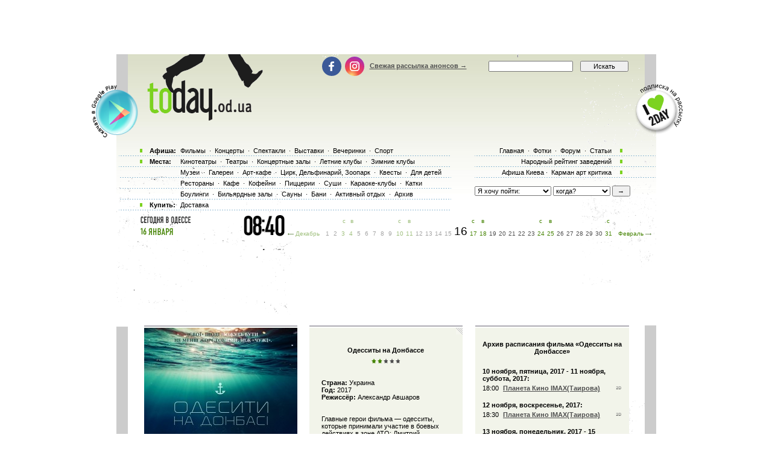

--- FILE ---
content_type: text/html; charset=utf-8
request_url: https://www.google.com/recaptcha/api2/aframe
body_size: 183
content:
<!DOCTYPE HTML><html><head><meta http-equiv="content-type" content="text/html; charset=UTF-8"></head><body><script nonce="1PNbH2_-pDdq1k25f8NLFQ">/** Anti-fraud and anti-abuse applications only. See google.com/recaptcha */ try{var clients={'sodar':'https://pagead2.googlesyndication.com/pagead/sodar?'};window.addEventListener("message",function(a){try{if(a.source===window.parent){var b=JSON.parse(a.data);var c=clients[b['id']];if(c){var d=document.createElement('img');d.src=c+b['params']+'&rc='+(localStorage.getItem("rc::a")?sessionStorage.getItem("rc::b"):"");window.document.body.appendChild(d);sessionStorage.setItem("rc::e",parseInt(sessionStorage.getItem("rc::e")||0)+1);localStorage.setItem("rc::h",'1768552811385');}}}catch(b){}});window.parent.postMessage("_grecaptcha_ready", "*");}catch(b){}</script></body></html>